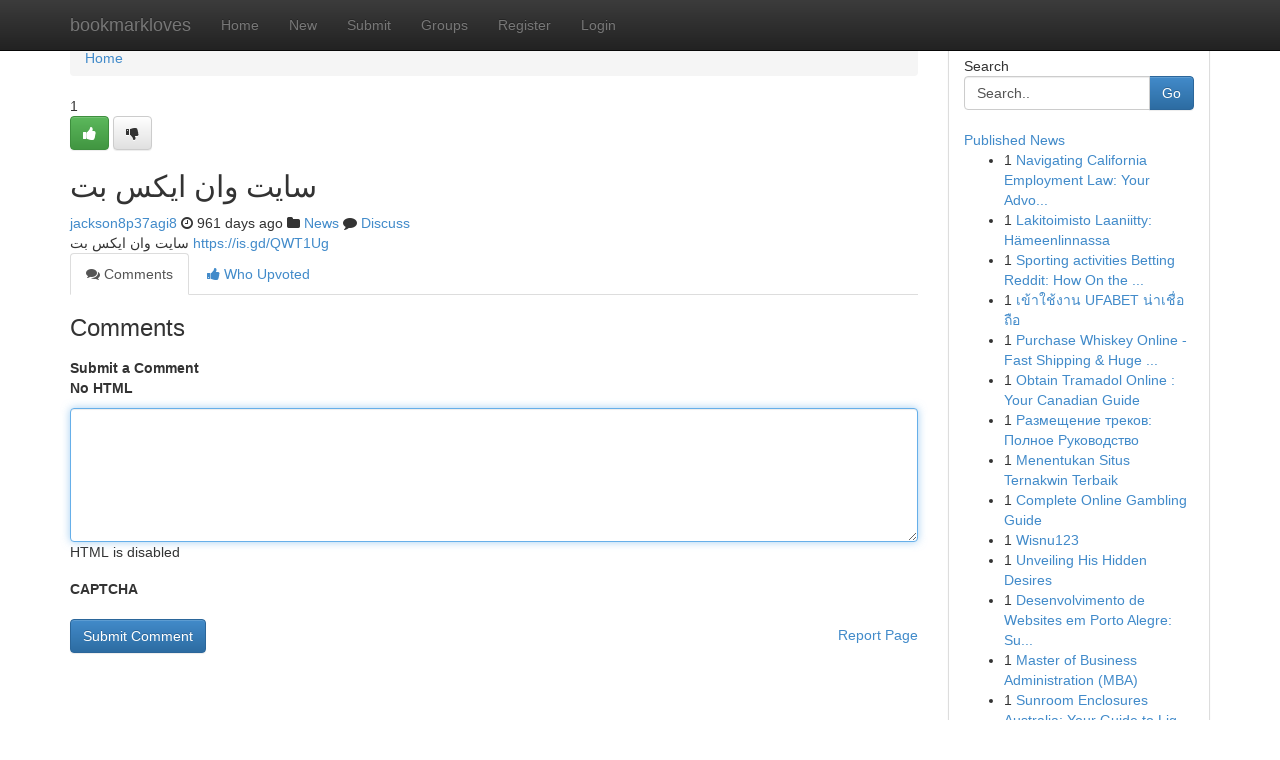

--- FILE ---
content_type: text/html; charset=UTF-8
request_url: https://bookmarkloves.com/story16365834/%D8%B3%D8%A7%DB%8C%D8%AA-%D9%88%D8%A7%D9%86-%D8%A7%DB%8C%DA%A9%D8%B3-%D8%A8%D8%AA
body_size: 4936
content:
<!DOCTYPE html>
<html class="no-js" dir="ltr" xmlns="http://www.w3.org/1999/xhtml" xml:lang="en" lang="en"><head>

<meta http-equiv="Pragma" content="no-cache" />
<meta http-equiv="expires" content="0" />
<meta http-equiv="Content-Type" content="text/html; charset=UTF-8" />	
<title>سایت وان ایکس بت</title>
<link rel="alternate" type="application/rss+xml" title="bookmarkloves.com &raquo; Feeds 1" href="/rssfeeds.php?p=1" />
<link rel="alternate" type="application/rss+xml" title="bookmarkloves.com &raquo; Feeds 2" href="/rssfeeds.php?p=2" />
<link rel="alternate" type="application/rss+xml" title="bookmarkloves.com &raquo; Feeds 3" href="/rssfeeds.php?p=3" />
<link rel="alternate" type="application/rss+xml" title="bookmarkloves.com &raquo; Feeds 4" href="/rssfeeds.php?p=4" />
<link rel="alternate" type="application/rss+xml" title="bookmarkloves.com &raquo; Feeds 5" href="/rssfeeds.php?p=5" />
<link rel="alternate" type="application/rss+xml" title="bookmarkloves.com &raquo; Feeds 6" href="/rssfeeds.php?p=6" />
<link rel="alternate" type="application/rss+xml" title="bookmarkloves.com &raquo; Feeds 7" href="/rssfeeds.php?p=7" />
<link rel="alternate" type="application/rss+xml" title="bookmarkloves.com &raquo; Feeds 8" href="/rssfeeds.php?p=8" />
<link rel="alternate" type="application/rss+xml" title="bookmarkloves.com &raquo; Feeds 9" href="/rssfeeds.php?p=9" />
<link rel="alternate" type="application/rss+xml" title="bookmarkloves.com &raquo; Feeds 10" href="/rssfeeds.php?p=10" />
<meta name="google-site-verification" content="m5VOPfs2gQQcZXCcEfUKlnQfx72o45pLcOl4sIFzzMQ" /><meta name="Language" content="en-us" />
<meta name="viewport" content="width=device-width, initial-scale=1.0">
<meta name="generator" content="Kliqqi" />

          <link rel="stylesheet" type="text/css" href="//netdna.bootstrapcdn.com/bootstrap/3.2.0/css/bootstrap.min.css">
             <link rel="stylesheet" type="text/css" href="https://cdnjs.cloudflare.com/ajax/libs/twitter-bootstrap/3.2.0/css/bootstrap-theme.css">
                <link rel="stylesheet" type="text/css" href="https://cdnjs.cloudflare.com/ajax/libs/font-awesome/4.1.0/css/font-awesome.min.css">
<link rel="stylesheet" type="text/css" href="/templates/bootstrap/css/style.css" media="screen" />

                         <script type="text/javascript" src="https://cdnjs.cloudflare.com/ajax/libs/modernizr/2.6.1/modernizr.min.js"></script>
<script type="text/javascript" src="https://cdnjs.cloudflare.com/ajax/libs/jquery/1.7.2/jquery.min.js"></script>
<style></style>
<link rel="alternate" type="application/rss+xml" title="RSS 2.0" href="/rss"/>
<link rel="icon" href="/favicon.ico" type="image/x-icon"/>
</head>

<body dir="ltr">

<header role="banner" class="navbar navbar-inverse navbar-fixed-top custom_header">
<div class="container">
<div class="navbar-header">
<button data-target=".bs-navbar-collapse" data-toggle="collapse" type="button" class="navbar-toggle">
    <span class="sr-only">Toggle navigation</span>
    <span class="fa fa-ellipsis-v" style="color:white"></span>
</button>
<a class="navbar-brand" href="/">bookmarkloves</a>	
</div>
<span style="display: none;"><a href="/forum">forum</a></span>
<nav role="navigation" class="collapse navbar-collapse bs-navbar-collapse">
<ul class="nav navbar-nav">
<li ><a href="/">Home</a></li>
<li ><a href="/new">New</a></li>
<li ><a href="/submit">Submit</a></li>
                    
<li ><a href="/groups"><span>Groups</span></a></li>
<li ><a href="/register"><span>Register</span></a></li>
<li ><a data-toggle="modal" href="#loginModal">Login</a></li>
</ul>
	

</nav>
</div>
</header>
<!-- START CATEGORIES -->
<div class="subnav" id="categories">
<div class="container">
<ul class="nav nav-pills"><li class="category_item"><a  href="/">Home</a></li></ul>
</div>
</div>
<!-- END CATEGORIES -->
	
<div class="container">
	<section id="maincontent"><div class="row"><div class="col-md-9">

<ul class="breadcrumb">
	<li><a href="/">Home</a></li>
</ul>

<div itemscope itemtype="http://schema.org/Article" class="stories" id="xnews-16365834" >


<div class="story_data">
<div class="votebox votebox-published">

<div itemprop="aggregateRating" itemscope itemtype="http://schema.org/AggregateRating" class="vote">
	<div itemprop="ratingCount" class="votenumber">1</div>
<div id="xvote-3" class="votebutton">
<!-- Already Voted -->
<a class="btn btn-default btn-success linkVote_3" href="/login" title=""><i class="fa fa-white fa-thumbs-up"></i></a>
<!-- Bury It -->
<a class="btn btn-default linkVote_3" href="/login"  title="" ><i class="fa fa-thumbs-down"></i></a>


</div>
</div>
</div>
<div class="title" id="title-3">
<span itemprop="name">

<h2 id="list_title"><span>سایت وان ایکس بت</span></h2></span>	
<span class="subtext">

<span itemprop="author" itemscope itemtype="http://schema.org/Person">
<span itemprop="name">
<a href="/user/jackson8p37agi8" rel="nofollow">jackson8p37agi8</a> 
</span></span>
<i class="fa fa-clock-o"></i>
<span itemprop="datePublished">  961 days ago</span>

<script>
$(document).ready(function(){
    $("#list_title span").click(function(){
		window.open($("#siteurl").attr('href'), '', '');
    });
});
</script>

<i class="fa fa-folder"></i> 
<a href="/groups">News</a>

<span id="ls_comments_url-3">
	<i class="fa fa-comment"></i> <span id="linksummaryDiscuss"><a href="#discuss" class="comments">Discuss</a>&nbsp;</span>
</span> 





</div>
</div>
<span itemprop="articleBody">
<div class="storycontent">
	
<div class="news-body-text" id="ls_contents-3" dir="ltr">
سایت وان ایکس بت <a id="siteurl" target="_blank" href="https://is.gd/QWT1Ug">https://is.gd/QWT1Ug</a><div class="clearboth"></div> 
</div>
</div><!-- /.storycontent -->
</span>
</div>

<ul class="nav nav-tabs" id="storytabs">
	<li class="active"><a data-toggle="tab" href="#comments"><i class="fa fa-comments"></i> Comments</a></li>
	<li><a data-toggle="tab" href="#who_voted"><i class="fa fa-thumbs-up"></i> Who Upvoted</a></li>
</ul>


<div id="tabbed" class="tab-content">

<div class="tab-pane fade active in" id="comments" >
<h3>Comments</h3>
<a name="comments" href="#comments"></a>
<ol class="media-list comment-list">

<a name="discuss"></a>
<form action="" method="post" id="thisform" name="mycomment_form">
<div class="form-horizontal">
<fieldset>
<div class="control-group">
<label for="fileInput" class="control-label">Submit a Comment</label>
<div class="controls">

<p class="help-inline"><strong>No HTML  </strong></p>
<textarea autofocus name="comment_content" id="comment_content" class="form-control comment-form" rows="6" /></textarea>
<p class="help-inline">HTML is disabled</p>
</div>
</div>


<script>
var ACPuzzleOptions = {
   theme :  "white",
   lang :  "en"
};
</script>

<div class="control-group">
	<label for="input01" class="control-label">CAPTCHA</label>
	<div class="controls">
	<div id="solvemedia_display">
	<script type="text/javascript" src="https://api.solvemedia.com/papi/challenge.script?k=1G9ho6tcbpytfUxJ0SlrSNt0MjjOB0l2"></script>

	<noscript>
	<iframe src="http://api.solvemedia.com/papi/challenge.noscript?k=1G9ho6tcbpytfUxJ0SlrSNt0MjjOB0l2" height="300" width="500" frameborder="0"></iframe><br/>
	<textarea name="adcopy_challenge" rows="3" cols="40"></textarea>
	<input type="hidden" name="adcopy_response" value="manual_challenge"/>
	</noscript>	
</div>
<br />
</div>
</div>

<div class="form-actions">
	<input type="hidden" name="process" value="newcomment" />
	<input type="hidden" name="randkey" value="75578554" />
	<input type="hidden" name="link_id" value="3" />
	<input type="hidden" name="user_id" value="2" />
	<input type="hidden" name="parrent_comment_id" value="0" />
	<input type="submit" name="submit" value="Submit Comment" class="btn btn-primary" />
	<a href="https://remove.backlinks.live" target="_blank" style="float:right; line-height: 32px;">Report Page</a>
</div>
</fieldset>
</div>
</form>
</ol>
</div>
	
<div class="tab-pane fade" id="who_voted">
<h3>Who Upvoted this Story</h3>
<div class="whovotedwrapper whoupvoted">
<ul>
<li>
<a href="/user/jackson8p37agi8" rel="nofollow" title="jackson8p37agi8" class="avatar-tooltip"><img src="/avatars/Avatar_100.png" alt="" align="top" title="" /></a>
</li>
</ul>
</div>
</div>
</div>
<!-- END CENTER CONTENT -->


</div>

<!-- START RIGHT COLUMN -->
<div class="col-md-3">
<div class="panel panel-default">
<div id="rightcol" class="panel-body">
<!-- START FIRST SIDEBAR -->

<!-- START SEARCH BOX -->
<script type="text/javascript">var some_search='Search..';</script>
<div class="search">
<div class="headline">
<div class="sectiontitle">Search</div>
</div>

<form action="/search" method="get" name="thisform-search" class="form-inline search-form" role="form" id="thisform-search" >

<div class="input-group">

<input type="text" class="form-control" tabindex="20" name="search" id="searchsite" value="Search.." onfocus="if(this.value == some_search) {this.value = '';}" onblur="if (this.value == '') {this.value = some_search;}"/>

<span class="input-group-btn">
<button type="submit" tabindex="21" class="btn btn-primary custom_nav_search_button" />Go</button>
</span>
</div>
</form>

<div style="clear:both;"></div>
<br />
</div>
<!-- END SEARCH BOX -->

<!-- START ABOUT BOX -->

	


<div class="headline">
<div class="sectiontitle"><a href="/">Published News</a></div>
</div>
<div class="boxcontent">
<ul class="sidebar-stories">

<li>
<span class="sidebar-vote-number">1</span>	<span class="sidebar-article"><a href="https://bookmarkloves.com/story23343258/navigating-california-employment-law-your-advocate-for-workplace-rights" class="sidebar-title">Navigating California Employment Law: Your Advo...</a></span>
</li>
<li>
<span class="sidebar-vote-number">1</span>	<span class="sidebar-article"><a href="https://bookmarkloves.com/story23343257/lakitoimisto-laaniitty-hämeenlinnassa" class="sidebar-title">Lakitoimisto Laaniitty:  H&auml;meenlinnassa</a></span>
</li>
<li>
<span class="sidebar-vote-number">1</span>	<span class="sidebar-article"><a href="https://bookmarkloves.com/story23343256/sporting-activities-betting-reddit-how-on-the-internet-communities-shape-modern-sporting-activities-gambling" class="sidebar-title">Sporting activities Betting Reddit: How On the ...</a></span>
</li>
<li>
<span class="sidebar-vote-number">1</span>	<span class="sidebar-article"><a href="https://bookmarkloves.com/story23343255/เข-าใช-งาน-ufabet-น-าเช-อถ-อ" class="sidebar-title">เข้าใช้งาน UFABET น่าเชื่อถือ </a></span>
</li>
<li>
<span class="sidebar-vote-number">1</span>	<span class="sidebar-article"><a href="https://bookmarkloves.com/story23343254/purchase-whiskey-online-fast-shipping-huge-selection" class="sidebar-title">Purchase Whiskey Online - Fast Shipping &amp; Huge ...</a></span>
</li>
<li>
<span class="sidebar-vote-number">1</span>	<span class="sidebar-article"><a href="https://bookmarkloves.com/story23343253/obtain-tramadol-online-your-canadian-guide" class="sidebar-title">Obtain Tramadol Online : Your Canadian Guide </a></span>
</li>
<li>
<span class="sidebar-vote-number">1</span>	<span class="sidebar-article"><a href="https://bookmarkloves.com/story23343252/Размещение-треков-Полное-Руководство" class="sidebar-title">Размещение треков: Полное Руководство</a></span>
</li>
<li>
<span class="sidebar-vote-number">1</span>	<span class="sidebar-article"><a href="https://bookmarkloves.com/story23343251/menentukan-situs-ternakwin-terbaik" class="sidebar-title">Menentukan Situs Ternakwin Terbaik</a></span>
</li>
<li>
<span class="sidebar-vote-number">1</span>	<span class="sidebar-article"><a href="https://bookmarkloves.com/story23343250/complete-online-gambling-guide" class="sidebar-title">Complete Online Gambling Guide</a></span>
</li>
<li>
<span class="sidebar-vote-number">1</span>	<span class="sidebar-article"><a href="https://bookmarkloves.com/story23343249/wisnu123" class="sidebar-title">Wisnu123 </a></span>
</li>
<li>
<span class="sidebar-vote-number">1</span>	<span class="sidebar-article"><a href="https://bookmarkloves.com/story23343248/unveiling-his-hidden-desires" class="sidebar-title">Unveiling His Hidden Desires</a></span>
</li>
<li>
<span class="sidebar-vote-number">1</span>	<span class="sidebar-article"><a href="https://bookmarkloves.com/story23343247/desenvolvimento-de-websites-em-porto-alegre-sua-negócio-digital-começa-neste-lugar" class="sidebar-title">Desenvolvimento de Websites em Porto Alegre: Su...</a></span>
</li>
<li>
<span class="sidebar-vote-number">1</span>	<span class="sidebar-article"><a href="https://bookmarkloves.com/story23343246/master-of-business-administration-mba" class="sidebar-title">Master of Business Administration (MBA)</a></span>
</li>
<li>
<span class="sidebar-vote-number">1</span>	<span class="sidebar-article"><a href="https://bookmarkloves.com/story23343245/sunroom-enclosures-australia-your-guide-to-light-filled-living" class="sidebar-title">Sunroom Enclosures Australia: Your Guide to Lig...</a></span>
</li>
<li>
<span class="sidebar-vote-number">1</span>	<span class="sidebar-article"><a href="https://bookmarkloves.com/story23343244/mats-university-distance-education" class="sidebar-title">MATS University Distance Education</a></span>
</li>

</ul>
</div>

<!-- END SECOND SIDEBAR -->
</div>
</div>
</div>
<!-- END RIGHT COLUMN -->
</div></section>
<hr>

<!--googleoff: all-->
<footer class="footer">
<div id="footer">
<span class="subtext"> Copyright &copy; 2026 | <a href="/search">Advanced Search</a> 
| <a href="/">Live</a>
| <a href="/">Tag Cloud</a>
| <a href="/">Top Users</a>
| Made with <a href="#" rel="nofollow" target="_blank">Kliqqi CMS</a> 
| <a href="/rssfeeds.php?p=1">All RSS Feeds</a> 
</span>
</div>
</footer>
<!--googleon: all-->


</div>
	
<!-- START UP/DOWN VOTING JAVASCRIPT -->
	
<script>
var my_base_url='http://bookmarkloves.com';
var my_kliqqi_base='';
var anonymous_vote = false;
var Voting_Method = '1';
var KLIQQI_Visual_Vote_Cast = "Voted";
var KLIQQI_Visual_Vote_Report = "Buried";
var KLIQQI_Visual_Vote_For_It = "Vote";
var KLIQQI_Visual_Comment_ThankYou_Rating = "Thank you for rating this comment.";


</script>
<!-- END UP/DOWN VOTING JAVASCRIPT -->


<script type="text/javascript" src="https://cdnjs.cloudflare.com/ajax/libs/jqueryui/1.8.23/jquery-ui.min.js"></script>
<link href="https://cdnjs.cloudflare.com/ajax/libs/jqueryui/1.8.23/themes/base/jquery-ui.css" media="all" rel="stylesheet" type="text/css" />




             <script type="text/javascript" src="https://cdnjs.cloudflare.com/ajax/libs/twitter-bootstrap/3.2.0/js/bootstrap.min.js"></script>

<!-- Login Modal -->
<div class="modal fade" id="loginModal" tabindex="-1" role="dialog">
<div class="modal-dialog">
<div class="modal-content">
<div class="modal-header">
<button type="button" class="close" data-dismiss="modal" aria-hidden="true">&times;</button>
<h4 class="modal-title">Login</h4>
</div>
<div class="modal-body">
<div class="control-group">
<form id="signin" action="/login?return=/story16365834/%D8%B3%D8%A7%DB%8C%D8%AA-%D9%88%D8%A7%D9%86-%D8%A7%DB%8C%DA%A9%D8%B3-%D8%A8%D8%AA" method="post">

<div style="login_modal_username">
	<label for="username">Username/Email</label><input id="username" name="username" class="form-control" value="" title="username" tabindex="1" type="text">
</div>
<div class="login_modal_password">
	<label for="password">Password</label><input id="password" name="password" class="form-control" value="" title="password" tabindex="2" type="password">
</div>
<div class="login_modal_remember">
<div class="login_modal_remember_checkbox">
	<input id="remember" style="float:left;margin-right:5px;" name="persistent" value="1" tabindex="3" type="checkbox">
</div>
<div class="login_modal_remember_label">
	<label for="remember" style="">Remember</label>
</div>
<div style="clear:both;"></div>
</div>
<div class="login_modal_login">
	<input type="hidden" name="processlogin" value="1"/>
	<input type="hidden" name="return" value=""/>
	<input class="btn btn-primary col-md-12" id="signin_submit" value="Sign In" tabindex="4" type="submit">
</div>
    
<hr class="soften" id="login_modal_spacer" />
	<div class="login_modal_forgot"><a class="btn btn-default col-md-12" id="forgot_password_link" href="/login">Forgotten Password?</a></div>
	<div class="clearboth"></div>
</form>
</div>
</div>
</div>
</div>
</div>

<script>$('.avatar-tooltip').tooltip()</script>
<script defer src="https://static.cloudflareinsights.com/beacon.min.js/vcd15cbe7772f49c399c6a5babf22c1241717689176015" integrity="sha512-ZpsOmlRQV6y907TI0dKBHq9Md29nnaEIPlkf84rnaERnq6zvWvPUqr2ft8M1aS28oN72PdrCzSjY4U6VaAw1EQ==" data-cf-beacon='{"version":"2024.11.0","token":"5a0f7c62e951430a945a26a8eb93b6df","r":1,"server_timing":{"name":{"cfCacheStatus":true,"cfEdge":true,"cfExtPri":true,"cfL4":true,"cfOrigin":true,"cfSpeedBrain":true},"location_startswith":null}}' crossorigin="anonymous"></script>
</body>
</html>
